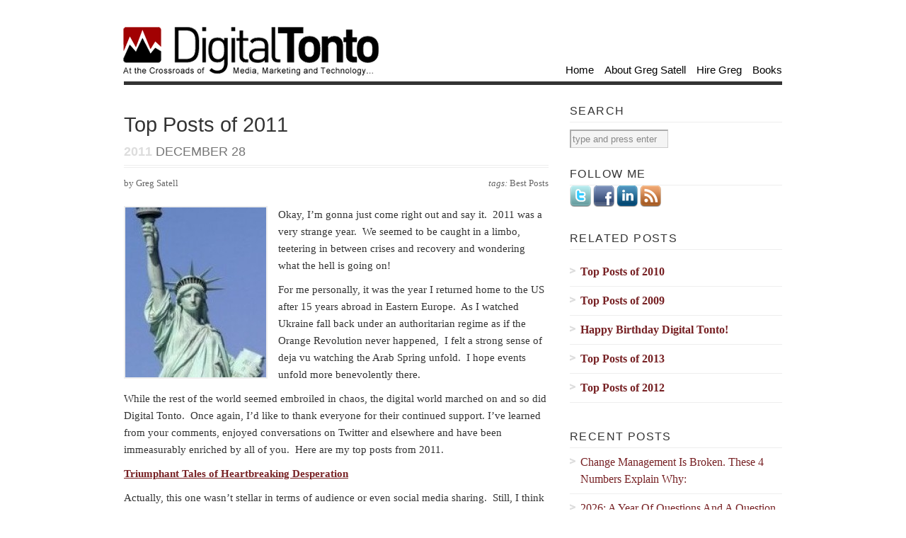

--- FILE ---
content_type: text/html; charset=UTF-8
request_url: https://digitaltonto.com/2011/top-posts-of-2011/
body_size: 15827
content:
<!DOCTYPE html PUBLIC "-//W3C//DTD XHTML 1.1//EN"
 "http://www.w3.org/TR/xhtml11/DTD/xhtml11.dtd"><html xml:lang="en" xmlns="http://www.w3.org/1999/xhtml"><head><title>Top Posts of 2011 | Digital Tonto | Digital Tonto</title><link rel="stylesheet" id="siteground-optimizer-combined-css-c5ed10fdd60d41138ed91c742c19e19a" href="https://digitaltonto.com/wp-content/uploads/siteground-optimizer-assets/siteground-optimizer-combined-css-c5ed10fdd60d41138ed91c742c19e19a.css" media="all" /> <!-- Basic Meta Data --><meta name="copyright" content="Design is copyright 2008 - 2026 The Theme Foundry" /><meta http-equiv="imagetoolbar" content="no" /><meta http-equiv="Content-Type" content="text/html; charset=UTF-8" /> <!-- Favicon --><link rel="shortcut icon" href="https://digitaltonto.com/wp-content/themes/vigilance/images/dticon.ico" /> <!--Stylesheets--> <!--[if lt IE 8]><link rel="stylesheet" type="text/css" media="screen" href="https://digitaltonto.com/wp-content/themes/vigilance/stylesheets/ie.css" /><![endif]--> <!--[if lte IE 6]><link rel="stylesheet" type="text/css" media="screen" href="https://digitaltonto.com/wp-content/themes/vigilance/stylesheets/ie6.css" /><![endif]--> <!--WordPress--><link rel="alternate" type="application/rss+xml" title="Digital Tonto RSS Feed" href="https://digitaltonto.com/feed/" /><link rel="pingback" href="https://digitaltonto.com/xmlrpc.php" /> <!--WP Hook--> <!-- All in One SEO 4.9.3 - aioseo.com --><meta name="description" content="Okay, I’m gonna just come right out and say it. 2011 was a very strange year. We seemed to be caught in a limbo, teetering in between crises and recovery and wondering what the hell is going on! For me personally, it was the year I returned home to the US after 15 years abroad" /><meta name="robots" content="max-image-preview:large" /><meta name="author" content="Greg Satell"/><meta name="keywords" content="best posts,all posts" /><link rel="canonical" href="https://digitaltonto.com/2011/top-posts-of-2011/" /><meta name="generator" content="All in One SEO (AIOSEO) 4.9.3" /><meta property="og:locale" content="en_US" /><meta property="og:site_name" content="Digital Tonto |" /><meta property="og:type" content="article" /><meta property="og:title" content="Top Posts of 2011 | Digital Tonto" /><meta property="og:description" content="Okay, I’m gonna just come right out and say it. 2011 was a very strange year. We seemed to be caught in a limbo, teetering in between crises and recovery and wondering what the hell is going on! For me personally, it was the year I returned home to the US after 15 years abroad" /><meta property="og:url" content="https://digitaltonto.com/2011/top-posts-of-2011/" /><meta property="article:published_time" content="2011-12-28T15:14:25+00:00" /><meta property="article:modified_time" content="2012-12-20T13:09:49+00:00" /><meta name="twitter:card" content="summary" /><meta name="twitter:title" content="Top Posts of 2011 | Digital Tonto" /><meta name="twitter:description" content="Okay, I’m gonna just come right out and say it. 2011 was a very strange year. We seemed to be caught in a limbo, teetering in between crises and recovery and wondering what the hell is going on! For me personally, it was the year I returned home to the US after 15 years abroad" /> <script type="application/ld+json" class="aioseo-schema"> {"@context":"https:\/\/schema.org","@graph":[{"@type":"Article","@id":"https:\/\/digitaltonto.com\/2011\/top-posts-of-2011\/#article","name":"Top Posts of 2011 | Digital Tonto","headline":"Top Posts of 2011","author":{"@id":"https:\/\/digitaltonto.com\/author\/greg-satell\/#author"},"publisher":{"@id":"https:\/\/digitaltonto.com\/#organization"},"image":{"@type":"ImageObject","url":"https:\/\/digitaltonto.com\/wp-content\/uploads\/2011\/12\/statueliberty7-e1325020671587.jpg","width":199,"height":240},"datePublished":"2011-12-28T10:14:25-05:00","dateModified":"2012-12-20T08:09:49-05:00","inLanguage":"en-US","mainEntityOfPage":{"@id":"https:\/\/digitaltonto.com\/2011\/top-posts-of-2011\/#webpage"},"isPartOf":{"@id":"https:\/\/digitaltonto.com\/2011\/top-posts-of-2011\/#webpage"},"articleSection":"All Posts, Best Posts"},{"@type":"BreadcrumbList","@id":"https:\/\/digitaltonto.com\/2011\/top-posts-of-2011\/#breadcrumblist","itemListElement":[{"@type":"ListItem","@id":"https:\/\/digitaltonto.com#listItem","position":1,"name":"Home","item":"https:\/\/digitaltonto.com","nextItem":{"@type":"ListItem","@id":"https:\/\/digitaltonto.com\/category\/general\/#listItem","name":"All Posts"}},{"@type":"ListItem","@id":"https:\/\/digitaltonto.com\/category\/general\/#listItem","position":2,"name":"All Posts","item":"https:\/\/digitaltonto.com\/category\/general\/","nextItem":{"@type":"ListItem","@id":"https:\/\/digitaltonto.com\/2011\/top-posts-of-2011\/#listItem","name":"Top Posts of 2011"},"previousItem":{"@type":"ListItem","@id":"https:\/\/digitaltonto.com#listItem","name":"Home"}},{"@type":"ListItem","@id":"https:\/\/digitaltonto.com\/2011\/top-posts-of-2011\/#listItem","position":3,"name":"Top Posts of 2011","previousItem":{"@type":"ListItem","@id":"https:\/\/digitaltonto.com\/category\/general\/#listItem","name":"All Posts"}}]},{"@type":"Organization","@id":"https:\/\/digitaltonto.com\/#organization","name":"Digital Tonto","url":"https:\/\/digitaltonto.com\/"},{"@type":"Person","@id":"https:\/\/digitaltonto.com\/author\/greg-satell\/#author","url":"https:\/\/digitaltonto.com\/author\/greg-satell\/","name":"Greg Satell","image":{"@type":"ImageObject","@id":"https:\/\/digitaltonto.com\/2011\/top-posts-of-2011\/#authorImage","url":"https:\/\/secure.gravatar.com\/avatar\/38d3441d23e8c0939216b151aaaff4e9cb0e5f630ef6a07fd40a8d1d7ff8ce8a?s=96&d=mm&r=g","width":96,"height":96,"caption":"Greg Satell"}},{"@type":"WebPage","@id":"https:\/\/digitaltonto.com\/2011\/top-posts-of-2011\/#webpage","url":"https:\/\/digitaltonto.com\/2011\/top-posts-of-2011\/","name":"Top Posts of 2011 | Digital Tonto","description":"Okay, I\u2019m gonna just come right out and say it. 2011 was a very strange year. We seemed to be caught in a limbo, teetering in between crises and recovery and wondering what the hell is going on! For me personally, it was the year I returned home to the US after 15 years abroad","inLanguage":"en-US","isPartOf":{"@id":"https:\/\/digitaltonto.com\/#website"},"breadcrumb":{"@id":"https:\/\/digitaltonto.com\/2011\/top-posts-of-2011\/#breadcrumblist"},"author":{"@id":"https:\/\/digitaltonto.com\/author\/greg-satell\/#author"},"creator":{"@id":"https:\/\/digitaltonto.com\/author\/greg-satell\/#author"},"image":{"@type":"ImageObject","url":"https:\/\/digitaltonto.com\/wp-content\/uploads\/2011\/12\/statueliberty7-e1325020671587.jpg","@id":"https:\/\/digitaltonto.com\/2011\/top-posts-of-2011\/#mainImage","width":199,"height":240},"primaryImageOfPage":{"@id":"https:\/\/digitaltonto.com\/2011\/top-posts-of-2011\/#mainImage"},"datePublished":"2011-12-28T10:14:25-05:00","dateModified":"2012-12-20T08:09:49-05:00"},{"@type":"WebSite","@id":"https:\/\/digitaltonto.com\/#website","url":"https:\/\/digitaltonto.com\/","name":"Digital Tonto","inLanguage":"en-US","publisher":{"@id":"https:\/\/digitaltonto.com\/#organization"}}]} </script> <!-- All in One SEO --><link rel='dns-prefetch' href='//www.googletagmanager.com' /><link rel='dns-prefetch' href='//stats.wp.com' /><link rel="alternate" type="application/rss+xml" title="Digital Tonto &raquo; Top Posts of 2011 Comments Feed" href="https://digitaltonto.com/2011/top-posts-of-2011/feed/" /><link rel="alternate" title="oEmbed (JSON)" type="application/json+oembed" href="https://digitaltonto.com/wp-json/oembed/1.0/embed?url=https%3A%2F%2Fdigitaltonto.com%2F2011%2Ftop-posts-of-2011%2F" /><link rel="alternate" title="oEmbed (XML)" type="text/xml+oembed" href="https://digitaltonto.com/wp-json/oembed/1.0/embed?url=https%3A%2F%2Fdigitaltonto.com%2F2011%2Ftop-posts-of-2011%2F&#038;format=xml" /> <style id='wp-img-auto-sizes-contain-inline-css' type='text/css'> img:is([sizes=auto i],[sizes^="auto," i]){contain-intrinsic-size:3000px 1500px}
/*# sourceURL=wp-img-auto-sizes-contain-inline-css */ </style> <style id='wp-emoji-styles-inline-css' type='text/css'> img.wp-smiley, img.emoji {
 display: inline !important;
 border: none !important;
 box-shadow: none !important;
 height: 1em !important;
 width: 1em !important;
 margin: 0 0.07em !important;
 vertical-align: -0.1em !important;
 background: none !important;
 padding: 0 !important;
 }
/*# sourceURL=wp-emoji-styles-inline-css */ </style> <style id='wp-block-library-inline-css' type='text/css'> :root{--wp-block-synced-color:#7a00df;--wp-block-synced-color--rgb:122,0,223;--wp-bound-block-color:var(--wp-block-synced-color);--wp-editor-canvas-background:#ddd;--wp-admin-theme-color:#007cba;--wp-admin-theme-color--rgb:0,124,186;--wp-admin-theme-color-darker-10:#006ba1;--wp-admin-theme-color-darker-10--rgb:0,107,160.5;--wp-admin-theme-color-darker-20:#005a87;--wp-admin-theme-color-darker-20--rgb:0,90,135;--wp-admin-border-width-focus:2px}@media (min-resolution:192dpi){:root{--wp-admin-border-width-focus:1.5px}}.wp-element-button{cursor:pointer}:root .has-very-light-gray-background-color{background-color:#eee}:root .has-very-dark-gray-background-color{background-color:#313131}:root .has-very-light-gray-color{color:#eee}:root .has-very-dark-gray-color{color:#313131}:root .has-vivid-green-cyan-to-vivid-cyan-blue-gradient-background{background:linear-gradient(135deg,#00d084,#0693e3)}:root .has-purple-crush-gradient-background{background:linear-gradient(135deg,#34e2e4,#4721fb 50%,#ab1dfe)}:root .has-hazy-dawn-gradient-background{background:linear-gradient(135deg,#faaca8,#dad0ec)}:root .has-subdued-olive-gradient-background{background:linear-gradient(135deg,#fafae1,#67a671)}:root .has-atomic-cream-gradient-background{background:linear-gradient(135deg,#fdd79a,#004a59)}:root .has-nightshade-gradient-background{background:linear-gradient(135deg,#330968,#31cdcf)}:root .has-midnight-gradient-background{background:linear-gradient(135deg,#020381,#2874fc)}:root{--wp--preset--font-size--normal:16px;--wp--preset--font-size--huge:42px}.has-regular-font-size{font-size:1em}.has-larger-font-size{font-size:2.625em}.has-normal-font-size{font-size:var(--wp--preset--font-size--normal)}.has-huge-font-size{font-size:var(--wp--preset--font-size--huge)}.has-text-align-center{text-align:center}.has-text-align-left{text-align:left}.has-text-align-right{text-align:right}.has-fit-text{white-space:nowrap!important}#end-resizable-editor-section{display:none}.aligncenter{clear:both}.items-justified-left{justify-content:flex-start}.items-justified-center{justify-content:center}.items-justified-right{justify-content:flex-end}.items-justified-space-between{justify-content:space-between}.screen-reader-text{border:0;clip-path:inset(50%);height:1px;margin:-1px;overflow:hidden;padding:0;position:absolute;width:1px;word-wrap:normal!important}.screen-reader-text:focus{background-color:#ddd;clip-path:none;color:#444;display:block;font-size:1em;height:auto;left:5px;line-height:normal;padding:15px 23px 14px;text-decoration:none;top:5px;width:auto;z-index:100000}html :where(.has-border-color){border-style:solid}html :where([style*=border-top-color]){border-top-style:solid}html :where([style*=border-right-color]){border-right-style:solid}html :where([style*=border-bottom-color]){border-bottom-style:solid}html :where([style*=border-left-color]){border-left-style:solid}html :where([style*=border-width]){border-style:solid}html :where([style*=border-top-width]){border-top-style:solid}html :where([style*=border-right-width]){border-right-style:solid}html :where([style*=border-bottom-width]){border-bottom-style:solid}html :where([style*=border-left-width]){border-left-style:solid}html :where(img[class*=wp-image-]){height:auto;max-width:100%}:where(figure){margin:0 0 1em}html :where(.is-position-sticky){--wp-admin--admin-bar--position-offset:var(--wp-admin--admin-bar--height,0px)}@media screen and (max-width:600px){html :where(.is-position-sticky){--wp-admin--admin-bar--position-offset:0px}}
/*# sourceURL=wp-block-library-inline-css */ </style><style id='wp-block-group-inline-css' type='text/css'> .wp-block-group{box-sizing:border-box}:where(.wp-block-group.wp-block-group-is-layout-constrained){position:relative}
/*# sourceURL=https://digitaltonto.com/wp-includes/blocks/group/style.min.css */ </style> <style id='global-styles-inline-css' type='text/css'> :root{--wp--preset--aspect-ratio--square: 1;--wp--preset--aspect-ratio--4-3: 4/3;--wp--preset--aspect-ratio--3-4: 3/4;--wp--preset--aspect-ratio--3-2: 3/2;--wp--preset--aspect-ratio--2-3: 2/3;--wp--preset--aspect-ratio--16-9: 16/9;--wp--preset--aspect-ratio--9-16: 9/16;--wp--preset--color--black: #000000;--wp--preset--color--cyan-bluish-gray: #abb8c3;--wp--preset--color--white: #ffffff;--wp--preset--color--pale-pink: #f78da7;--wp--preset--color--vivid-red: #cf2e2e;--wp--preset--color--luminous-vivid-orange: #ff6900;--wp--preset--color--luminous-vivid-amber: #fcb900;--wp--preset--color--light-green-cyan: #7bdcb5;--wp--preset--color--vivid-green-cyan: #00d084;--wp--preset--color--pale-cyan-blue: #8ed1fc;--wp--preset--color--vivid-cyan-blue: #0693e3;--wp--preset--color--vivid-purple: #9b51e0;--wp--preset--gradient--vivid-cyan-blue-to-vivid-purple: linear-gradient(135deg,rgb(6,147,227) 0%,rgb(155,81,224) 100%);--wp--preset--gradient--light-green-cyan-to-vivid-green-cyan: linear-gradient(135deg,rgb(122,220,180) 0%,rgb(0,208,130) 100%);--wp--preset--gradient--luminous-vivid-amber-to-luminous-vivid-orange: linear-gradient(135deg,rgb(252,185,0) 0%,rgb(255,105,0) 100%);--wp--preset--gradient--luminous-vivid-orange-to-vivid-red: linear-gradient(135deg,rgb(255,105,0) 0%,rgb(207,46,46) 100%);--wp--preset--gradient--very-light-gray-to-cyan-bluish-gray: linear-gradient(135deg,rgb(238,238,238) 0%,rgb(169,184,195) 100%);--wp--preset--gradient--cool-to-warm-spectrum: linear-gradient(135deg,rgb(74,234,220) 0%,rgb(151,120,209) 20%,rgb(207,42,186) 40%,rgb(238,44,130) 60%,rgb(251,105,98) 80%,rgb(254,248,76) 100%);--wp--preset--gradient--blush-light-purple: linear-gradient(135deg,rgb(255,206,236) 0%,rgb(152,150,240) 100%);--wp--preset--gradient--blush-bordeaux: linear-gradient(135deg,rgb(254,205,165) 0%,rgb(254,45,45) 50%,rgb(107,0,62) 100%);--wp--preset--gradient--luminous-dusk: linear-gradient(135deg,rgb(255,203,112) 0%,rgb(199,81,192) 50%,rgb(65,88,208) 100%);--wp--preset--gradient--pale-ocean: linear-gradient(135deg,rgb(255,245,203) 0%,rgb(182,227,212) 50%,rgb(51,167,181) 100%);--wp--preset--gradient--electric-grass: linear-gradient(135deg,rgb(202,248,128) 0%,rgb(113,206,126) 100%);--wp--preset--gradient--midnight: linear-gradient(135deg,rgb(2,3,129) 0%,rgb(40,116,252) 100%);--wp--preset--font-size--small: 13px;--wp--preset--font-size--medium: 20px;--wp--preset--font-size--large: 36px;--wp--preset--font-size--x-large: 42px;--wp--preset--spacing--20: 0.44rem;--wp--preset--spacing--30: 0.67rem;--wp--preset--spacing--40: 1rem;--wp--preset--spacing--50: 1.5rem;--wp--preset--spacing--60: 2.25rem;--wp--preset--spacing--70: 3.38rem;--wp--preset--spacing--80: 5.06rem;--wp--preset--shadow--natural: 6px 6px 9px rgba(0, 0, 0, 0.2);--wp--preset--shadow--deep: 12px 12px 50px rgba(0, 0, 0, 0.4);--wp--preset--shadow--sharp: 6px 6px 0px rgba(0, 0, 0, 0.2);--wp--preset--shadow--outlined: 6px 6px 0px -3px rgb(255, 255, 255), 6px 6px rgb(0, 0, 0);--wp--preset--shadow--crisp: 6px 6px 0px rgb(0, 0, 0);}:where(.is-layout-flex){gap: 0.5em;}:where(.is-layout-grid){gap: 0.5em;}body .is-layout-flex{display: flex;}.is-layout-flex{flex-wrap: wrap;align-items: center;}.is-layout-flex > :is(*, div){margin: 0;}body .is-layout-grid{display: grid;}.is-layout-grid > :is(*, div){margin: 0;}:where(.wp-block-columns.is-layout-flex){gap: 2em;}:where(.wp-block-columns.is-layout-grid){gap: 2em;}:where(.wp-block-post-template.is-layout-flex){gap: 1.25em;}:where(.wp-block-post-template.is-layout-grid){gap: 1.25em;}.has-black-color{color: var(--wp--preset--color--black) !important;}.has-cyan-bluish-gray-color{color: var(--wp--preset--color--cyan-bluish-gray) !important;}.has-white-color{color: var(--wp--preset--color--white) !important;}.has-pale-pink-color{color: var(--wp--preset--color--pale-pink) !important;}.has-vivid-red-color{color: var(--wp--preset--color--vivid-red) !important;}.has-luminous-vivid-orange-color{color: var(--wp--preset--color--luminous-vivid-orange) !important;}.has-luminous-vivid-amber-color{color: var(--wp--preset--color--luminous-vivid-amber) !important;}.has-light-green-cyan-color{color: var(--wp--preset--color--light-green-cyan) !important;}.has-vivid-green-cyan-color{color: var(--wp--preset--color--vivid-green-cyan) !important;}.has-pale-cyan-blue-color{color: var(--wp--preset--color--pale-cyan-blue) !important;}.has-vivid-cyan-blue-color{color: var(--wp--preset--color--vivid-cyan-blue) !important;}.has-vivid-purple-color{color: var(--wp--preset--color--vivid-purple) !important;}.has-black-background-color{background-color: var(--wp--preset--color--black) !important;}.has-cyan-bluish-gray-background-color{background-color: var(--wp--preset--color--cyan-bluish-gray) !important;}.has-white-background-color{background-color: var(--wp--preset--color--white) !important;}.has-pale-pink-background-color{background-color: var(--wp--preset--color--pale-pink) !important;}.has-vivid-red-background-color{background-color: var(--wp--preset--color--vivid-red) !important;}.has-luminous-vivid-orange-background-color{background-color: var(--wp--preset--color--luminous-vivid-orange) !important;}.has-luminous-vivid-amber-background-color{background-color: var(--wp--preset--color--luminous-vivid-amber) !important;}.has-light-green-cyan-background-color{background-color: var(--wp--preset--color--light-green-cyan) !important;}.has-vivid-green-cyan-background-color{background-color: var(--wp--preset--color--vivid-green-cyan) !important;}.has-pale-cyan-blue-background-color{background-color: var(--wp--preset--color--pale-cyan-blue) !important;}.has-vivid-cyan-blue-background-color{background-color: var(--wp--preset--color--vivid-cyan-blue) !important;}.has-vivid-purple-background-color{background-color: var(--wp--preset--color--vivid-purple) !important;}.has-black-border-color{border-color: var(--wp--preset--color--black) !important;}.has-cyan-bluish-gray-border-color{border-color: var(--wp--preset--color--cyan-bluish-gray) !important;}.has-white-border-color{border-color: var(--wp--preset--color--white) !important;}.has-pale-pink-border-color{border-color: var(--wp--preset--color--pale-pink) !important;}.has-vivid-red-border-color{border-color: var(--wp--preset--color--vivid-red) !important;}.has-luminous-vivid-orange-border-color{border-color: var(--wp--preset--color--luminous-vivid-orange) !important;}.has-luminous-vivid-amber-border-color{border-color: var(--wp--preset--color--luminous-vivid-amber) !important;}.has-light-green-cyan-border-color{border-color: var(--wp--preset--color--light-green-cyan) !important;}.has-vivid-green-cyan-border-color{border-color: var(--wp--preset--color--vivid-green-cyan) !important;}.has-pale-cyan-blue-border-color{border-color: var(--wp--preset--color--pale-cyan-blue) !important;}.has-vivid-cyan-blue-border-color{border-color: var(--wp--preset--color--vivid-cyan-blue) !important;}.has-vivid-purple-border-color{border-color: var(--wp--preset--color--vivid-purple) !important;}.has-vivid-cyan-blue-to-vivid-purple-gradient-background{background: var(--wp--preset--gradient--vivid-cyan-blue-to-vivid-purple) !important;}.has-light-green-cyan-to-vivid-green-cyan-gradient-background{background: var(--wp--preset--gradient--light-green-cyan-to-vivid-green-cyan) !important;}.has-luminous-vivid-amber-to-luminous-vivid-orange-gradient-background{background: var(--wp--preset--gradient--luminous-vivid-amber-to-luminous-vivid-orange) !important;}.has-luminous-vivid-orange-to-vivid-red-gradient-background{background: var(--wp--preset--gradient--luminous-vivid-orange-to-vivid-red) !important;}.has-very-light-gray-to-cyan-bluish-gray-gradient-background{background: var(--wp--preset--gradient--very-light-gray-to-cyan-bluish-gray) !important;}.has-cool-to-warm-spectrum-gradient-background{background: var(--wp--preset--gradient--cool-to-warm-spectrum) !important;}.has-blush-light-purple-gradient-background{background: var(--wp--preset--gradient--blush-light-purple) !important;}.has-blush-bordeaux-gradient-background{background: var(--wp--preset--gradient--blush-bordeaux) !important;}.has-luminous-dusk-gradient-background{background: var(--wp--preset--gradient--luminous-dusk) !important;}.has-pale-ocean-gradient-background{background: var(--wp--preset--gradient--pale-ocean) !important;}.has-electric-grass-gradient-background{background: var(--wp--preset--gradient--electric-grass) !important;}.has-midnight-gradient-background{background: var(--wp--preset--gradient--midnight) !important;}.has-small-font-size{font-size: var(--wp--preset--font-size--small) !important;}.has-medium-font-size{font-size: var(--wp--preset--font-size--medium) !important;}.has-large-font-size{font-size: var(--wp--preset--font-size--large) !important;}.has-x-large-font-size{font-size: var(--wp--preset--font-size--x-large) !important;}
/*# sourceURL=global-styles-inline-css */ </style> <style id='classic-theme-styles-inline-css' type='text/css'> /*! This file is auto-generated */
.wp-block-button__link{color:#fff;background-color:#32373c;border-radius:9999px;box-shadow:none;text-decoration:none;padding:calc(.667em + 2px) calc(1.333em + 2px);font-size:1.125em}.wp-block-file__button{background:#32373c;color:#fff;text-decoration:none}
/*# sourceURL=/wp-includes/css/classic-themes.min.css */ </style><link rel="https://api.w.org/" href="https://digitaltonto.com/wp-json/" /><link rel="alternate" title="JSON" type="application/json" href="https://digitaltonto.com/wp-json/wp/v2/posts/6100" /><link rel="EditURI" type="application/rsd+xml" title="RSD" href="https://digitaltonto.com/xmlrpc.php?rsd" /><meta name="generator" content="WordPress 6.9" /><link rel='shortlink' href='https://wp.me/pDw3s-1Ao' /><meta name="generator" content="Site Kit by Google 1.168.0" /> <style media="screen"> .simplesocialbuttons.simplesocialbuttons_inline .ssb-fb-like, .simplesocialbuttons.simplesocialbuttons_inline amp-facebook-like {
 margin: ;
 }
 /*inline margin*/ 
 .simplesocialbuttons.simplesocialbuttons_inline.simplesocial-simple-icons button{
 margin: ;
 }
 /*margin-digbar*/ </style> <!-- Open Graph Meta Tags generated by Simple Social Buttons 6.2.0 --><meta property="og:title" content="Top Posts of 2011 - Digital Tonto" /><meta property="og:type" content="article" /><meta property="og:description" content="Okay, I&rsquo;m gonna just come right out and say it. &nbsp;2011 was a very strange year. &nbsp;We seemed to be caught in a limbo, teetering in between crises and recovery and wondering what the hell is going on! For me personally, it was the year I returned home to the US after 15 years abroad in Eastern Europe. &nbsp;As I&hellip;" /><meta property="og:url" content="https://digitaltonto.com/2011/top-posts-of-2011/" /><meta property="og:site_name" content="Digital Tonto" /><meta property="og:image" content="https://digitaltonto.com/wp-content/uploads/2011/12/statueliberty7-e1325020671587.jpg" /><meta name="twitter:card" content="summary_large_image" /><meta name="twitter:description" content="Okay, I&rsquo;m gonna just come right out and say it. &nbsp;2011 was a very strange year. &nbsp;We seemed to be caught in a limbo, teetering in between crises and recovery and wondering what the hell is going on! For me personally, it was the year I returned home to the US after 15 years abroad in Eastern Europe. &nbsp;As I&hellip;" /><meta name="twitter:title" content="Top Posts of 2011 - Digital Tonto" /><meta property="twitter:image" content="https://digitaltonto.com/wp-content/uploads/2011/12/statueliberty7-e1325020671587.jpg" /> <style>img#wpstats{display:none}</style> <!-- Analytics by WP Statistics - https://wp-statistics.com --><link rel="icon" href="https://digitaltonto.com/wp-content/uploads/2016/11/cropped-DT-Icon-Large-120x120.png" sizes="32x32" /><link rel="icon" href="https://digitaltonto.com/wp-content/uploads/2016/11/cropped-DT-Icon-Large-300x300.png" sizes="192x192" /><link rel="apple-touch-icon" href="https://digitaltonto.com/wp-content/uploads/2016/11/cropped-DT-Icon-Large-300x300.png" /><meta name="msapplication-TileImage" content="https://digitaltonto.com/wp-content/uploads/2016/11/cropped-DT-Icon-Large-300x300.png" /></head><body class="wp-singular post-template-default single single-post postid-6100 single-format-standard wp-theme-vigilance"> <!-- ClickTale Top part --> <!-- ClickTale end of Top part --><div id="fb-root"></div><div class="skip-content"><a href="#content">Skip to content</a></div><div id="wrapper"><div id="header" class="clear"><div id="title"><a href="https://digitaltonto.com"><img class="logo" style="width:380px;height:86px;"src="https://www.digitaltonto.com/wp-content/uploads/2010/12/DT_logo_03-transparent-new.png" alt="Digital Tonto"></a></div><div id="description"><h2></h2></div><!--end description--><div id="nav"><ul><li class="page_item "><a href="https://digitaltonto.com">Home</a></li><li class="page_item page-item-2"><a href="https://digitaltonto.com/about/">About Greg Satell</a></li><li class="page_item page-item-11192 page_item_has_children"><a href="https://digitaltonto.com/speaking-and-consulting/">Hire Greg</a></li><li class="page_item page-item-26260 page_item_has_children"><a href="https://digitaltonto.com/books/">Books</a></li></ul></div><!--end nav--></div><!--end header--><div id="content" class="pad"><div id="post-6100" class="post-6100 post type-post status-publish format-standard has-post-thumbnail hentry category-general tag-best-posts"><div class="post-header"><h1>Top Posts of 2011</h1><div id="single-date" class="date"><span>2011</span> December 28</div></div><!--end post header--><div class="meta clear"><div class="tags">tags: <a href="https://digitaltonto.com/tag/best-posts/" rel="tag">Best Posts</a></div><div class="author">by Greg Satell</div></div><!--end meta--><div class="entry clear"> <img width="199" height="240" src="https://digitaltonto.com/wp-content/uploads/2011/12/statueliberty7-e1325020671587.jpg" class="alignleft wp-post-image" alt="" decoding="async" /><p>Okay, I’m gonna just come right out and say it.  2011 was a very strange year.  We seemed to be caught in a limbo, teetering in between crises and recovery and wondering what the hell is going on!</p><p>For me personally, it was the year I returned home to the US after 15 years abroad in Eastern Europe.  As I watched Ukraine fall back under an authoritarian regime as if the Orange Revolution never happened,  I felt a strong sense of deja vu watching the Arab Spring unfold.  I hope events unfold more benevolently there.</p><p>While the rest of the world seemed embroiled in chaos, the digital world marched on and so did Digital Tonto.  Once again, I’d like to thank everyone for their continued support. I’ve learned from your comments, enjoyed conversations on Twitter and elsewhere and have been immeasurably enriched by all of you.  Here are my top posts from 2011.</p><p><span id="more-6100"></span></p><p><a href="https://digitaltonto.com/?s=tales+of+desperation" target="_blank"><strong>Triumphant Tales of Heartbreaking Desperation</strong></a></p><p>Actually, this one wasn’t stellar in terms of audience or even social media sharing.  Still, I think it’s one of the best things I’ve ever written and the emotional response I got from people who read it was enormous.</p><p>So I’m putting it on top and urge you to check it out if you missed it the first time around.</p><p><a href="https://digitaltonto.com/2011/5-principles-of-innovation/" target="_blank"><strong>5 Principles of Innovation</strong></a></p><p>I just posted this one a few weeks back, but it really seemed to hit a nerve.  As soon as I posted it, thousands of people read it and hundreds shared it.  I’m not sure why it performed so well, but it is a good summary of concepts that I’ve been writing about all year.</p><p><a href="https://digitaltonto.com/2011/why-almost-everything-you-hear-about-digital-media-is-wrong/ " target="_blank"><strong>Why Almost Everything You Hear About Digital Media Is Wrong</strong></a></p><p>While many thought that digital media’s gains would be traditional media’s loss, the opposite has happened.  TV viewership and market share are high by historical standards and many print companies are thriving as well.</p><p>This post explains how digital doesn’t compete with traditional like we’ve been led to believe.  While old media still excels at old tasks, new media is opening up opportunities elsewhere.</p><p><a href="https://digitaltonto.com/2011/6-popular-ideas-that-fail/" target="_blank"><strong>6 Popular Ideas That Fail</strong></a></p><p>Some ideas are so attractive, so seemingly logical that many are happy to jump on the bandwagon.  Unfortunately, just because they are popular doesn’t mean that they really work.  This post gives six examples, with links to research debunking them.</p><p><a href="https://digitaltonto.com/2011/our-emergent-digital-future/" target="_blank"><strong>Our Emergent Digital Future</strong></a></p><p>I was particularly proud of this one and continue to use its reasoning as a framework for thinking about how the digital world is moving forward.  I outline four digital forces and explain how the interactions between them will drive technology for the rest of the decade.</p><p>It was an ambitious post and I was, truth be told, surprised that it was so popular, but gratified that it was.  After reading it again, I still think it holds up.  Take a look and see if you agree.</p><p><a href="https://digitaltonto.com/2011/the-digital-world-in-2020/" target="_blank"><strong>The Digital World in 2020</strong></a></p><p>This one was a follow up to the previous one.  Although the four digital forces will continue for years to come, by 2020, they will begin to fray.  What follows will be a complete reordering of the digital space that will be driven by quantum computing, nanotechnology and an organic approach to information architecture.</p><p>These new forces will shape the next half century of technology, just as microprocessors shaped the last half century.</p><p><a href="https://digitaltonto.com/2011/5-principles-of-creativity/" target="_blank"><strong>5 Principles of Creativity</strong></a></p><p>It’s clear that creativity is becoming far more important in the marketplace.  The good news is that decades of research have uncovered clear principles that drive it.  So if you’re interested in instilling a creative culture, read this post!</p><p><a href="https://digitaltonto.com/2011/what-is-strategy/" target="_blank"><strong>What Is Strategy?</strong></a></p><p>I’ve written a lot about strategy, but this post, along with <a href="https://digitaltonto.com/2011/the-truth-about-strategy/" target="_blank">The Truth About Strategy</a> which I wrote about the same time, probably do the best job of encapsulating my approach.  Both got an enormous response, check them out to find out why.</p><p><a href="https://digitaltonto.com/2011/how-social-network-analysis-solves-real-world-problems/" target="_blank"><strong>How Social Network Analysis Solves Real World Problems</strong></a></p><p>It’s easy to fall into the trap of thinking about social networks primarily in terms of social media.  This post shows how that misses the big picture.  Social networks are one of the most exciting areas of study today, yielding important insights about a variety of fields.</p><p><a href="https://digitaltonto.com/2011/what-is-intelligence/" target="_blank"><strong>What Is Intelligence?</strong></a></p><p>Anyone following the US Presidential debates should have no problem defining stupidity. Defining intelligence, however, is far more difficult and far more important.  As we seek to create intelligent machines, we are, ironically, learning a vast amount about human intelligence, which is both far more interesting and far more human than you would have thought.</p><p><a href="https://digitaltonto.com/2011/how-to-make-better-decisions/" target="_blank"><strong>How to Make Better Decisions</strong></a></p><p>Over the past decade or two, our understanding of how the mind works has been turned upside down.  Where before it was assumed that we are driven by rationality, an abundance of evidence from neurologists and behavioral economists shows that we are very much emotional creatures.</p><p>What’s more, it seems that, at least most of the time, we are much better for it and that we can improve our ability to make decisions.  The key is to know when to stop and think and when to go with your gut.</p><p><a href="https://digitaltonto.com/2011/social-media-and-revolution/" target="_blank"><strong>Social Media and Revolution</strong></a></p><p>Well, Malcolm Gladwell found the need to mouth off about social media’s role in revolution so I once again found the need to debunk him.  Unlike Mr. Gladwell, I’ve experienced a revolution first-hand and show how social media plays an important role.</p><p><a href="https://digitaltonto.com/2011/why-you-should-fire-nasty-people/" target="_blank"><strong>Why You Should Fire Nasty People</strong></a></p><p>Read the words, “nasty people” and I’m sure some faces come to mind.  We’ve all encounter them and they are a real pain.  What’s more, there is a plethora of evidence that suggests that they are far more trouble than they are worth.  Read on an find out why.</p><p>So there they are.  Thanks again to all of you who contributed over the past year and looking forward to seeing you again in 2012.</p><p>Have a happy and safe New Year!</p><p>&#8211; Greg</p><div class="simplesocialbuttons simplesocial-simple-icons simplesocialbuttons_inline simplesocialbuttons-align-left post-6100 post  simplesocialbuttons-inline-no-animation"> <button class="ssb_fbshare-icon"  rel="nofollow"  target="_blank"  aria-label="Facebook Share" data-href="https://www.facebook.com/sharer/sharer.php?u=https://digitaltonto.com/2011/top-posts-of-2011/" onClick="javascript:window.open(this.dataset.href, '', 'menubar=no,toolbar=no,resizable=yes,scrollbars=yes,height=600,width=600');return false;"> <span class="icon"><svg xmlns="http://www.w3.org/2000/svg" viewBox="0 0 16 16" class="_1pbq" color="#ffffff"><path fill="#ffffff" fill-rule="evenodd" class="icon" d="M8 14H3.667C2.733 13.9 2 13.167 2 12.233V3.667A1.65 1.65 0 0 1 3.667 2h8.666A1.65 1.65 0 0 1 14 3.667v8.566c0 .934-.733 1.667-1.667 1.767H10v-3.967h1.3l.7-2.066h-2V6.933c0-.466.167-.9.867-.9H12v-1.8c.033 0-.933-.266-1.533-.266-1.267 0-2.434.7-2.467 2.133v1.867H6v2.066h2V14z"></path></svg></span> <span class="simplesocialtxt">Share </span> </button> <button class="ssb_tweet-icon"  rel="nofollow"  target="_blank"  aria-label="Twitter Share" data-href="https://twitter.com/intent/tweet?text=Top+Posts+of+2011&url=https://digitaltonto.com/2011/top-posts-of-2011/&via=DigitalTonto" onClick="javascript:window.open(this.dataset.href, '', 'menubar=no,toolbar=no,resizable=yes,scrollbars=yes,height=600,width=600');return false;"> <span class="icon"><svg viewBox="0 0 16 14" fill="none" xmlns="http://www.w3.org/2000/svg"><path d="M4.9 0H0L5.782 7.7098L0.315 14H2.17L6.6416 8.8557L10.5 14H15.4L9.3744 5.9654L14.56 0H12.705L8.5148 4.8202L4.9 0ZM11.2 12.6L2.8 1.4H4.2L12.6 12.6H11.2Z" fill="#fff"/></svg></span><i class="simplesocialtxt">Post </i></button> <button class="ssb_linkedin-icon"  rel="nofollow"  target="_blank"  aria-label="LinkedIn Share" data-href="https://www.linkedin.com/sharing/share-offsite/?url=https://digitaltonto.com/2011/top-posts-of-2011/" onClick="javascript:window.open(this.dataset.href, '', 'menubar=no,toolbar=no,resizable=yes,scrollbars=yes,height=600,width=600');return false;" > <span class="icon"> <svg version="1.1" id="Layer_1" xmlns="http://www.w3.org/2000/svg" xmlns:xlink="http://www.w3.org/1999/xlink" x="0px" y="0px" width="15px" height="14.1px" viewBox="-301.4 387.5 15 14.1" enable-background="new -301.4 387.5 15 14.1" xml:space="preserve"> <g id="XMLID_398_"> <path id="XMLID_399_" fill="#FFFFFF" d="M-296.2,401.6c0-3.2,0-6.3,0-9.5h0.1c1,0,2,0,2.9,0c0.1,0,0.1,0,0.1,0.1c0,0.4,0,0.8,0,1.2 c0.1-0.1,0.2-0.3,0.3-0.4c0.5-0.7,1.2-1,2.1-1.1c0.8-0.1,1.5,0,2.2,0.3c0.7,0.4,1.2,0.8,1.5,1.4c0.4,0.8,0.6,1.7,0.6,2.5 c0,1.8,0,3.6,0,5.4v0.1c-1.1,0-2.1,0-3.2,0c0-0.1,0-0.1,0-0.2c0-1.6,0-3.2,0-4.8c0-0.4,0-0.8-0.2-1.2c-0.2-0.7-0.8-1-1.6-1 c-0.8,0.1-1.3,0.5-1.6,1.2c-0.1,0.2-0.1,0.5-0.1,0.8c0,1.7,0,3.4,0,5.1c0,0.2,0,0.2-0.2,0.2c-1,0-1.9,0-2.9,0 C-296.1,401.6-296.2,401.6-296.2,401.6z"/> <path id="XMLID_400_" fill="#FFFFFF" d="M-298,401.6L-298,401.6c-1.1,0-2.1,0-3,0c-0.1,0-0.1,0-0.1-0.1c0-3.1,0-6.1,0-9.2 c0-0.1,0-0.1,0.1-0.1c1,0,2,0,2.9,0h0.1C-298,395.3-298,398.5-298,401.6z"/> <path id="XMLID_401_" fill="#FFFFFF" d="M-299.6,390.9c-0.7-0.1-1.2-0.3-1.6-0.8c-0.5-0.8-0.2-2.1,1-2.4c0.6-0.2,1.2-0.1,1.8,0.2 c0.5,0.4,0.7,0.9,0.6,1.5c-0.1,0.7-0.5,1.1-1.1,1.3C-299.1,390.8-299.4,390.8-299.6,390.9L-299.6,390.9z"/> </g> </svg> </span> <span class="simplesocialtxt">Share</span> </button> <button  onClick="javascript:window.location.href = this.dataset.href;return false;" class="ssb_email-icon simplesocial-email-share" aria-label="Share through Email"  rel="nofollow"  target="_blank"  data-href="mailto:?subject=Top Posts of 2011&body=https://digitaltonto.com/2011/top-posts-of-2011/"> <span class="icon"> <svg version="1.1" id="Layer_1" xmlns="http://www.w3.org/2000/svg" xmlns:xlink="http://www.w3.org/1999/xlink" x="0px" y="0px" width="16px" height="11.9px" viewBox="-1214.1 1563.9 16 11.9" enable-background="new -1214.1 1563.9 16 11.9" xml:space="preserve"> <path  d="M-1214.1,1565.2v1l8,4l8-4v-1c0-0.7-0.6-1.3-1.3-1.3h-13.4C-1213.5,1563.9-1214.1,1564.4-1214.1,1565.2z M-1214.1,1567.4v7.1c0,0.7,0.6,1.3,1.3,1.3h13.4c0.7,0,1.3-0.6,1.3-1.3v-7.1l-8,4L-1214.1,1567.4z"/> </svg> </span> <span class="simplesocialtxt">Email</span> </button></div><div class='yarpp yarpp-related yarpp-related-website yarpp-template-list'> <!-- YARPP List --><p> Related posts:<ul><ol><a href="https://digitaltonto.com/2010/top-posts-of-2010/" rel="bookmark" title="Top Posts of 2010">Top Posts of 2010</a></ol><ol><a href="https://digitaltonto.com/2009/top-posts-of-2009/" rel="bookmark" title="Top Posts of 2009">Top Posts of 2009</a></ol><ol><a href="https://digitaltonto.com/2010/happy-birthday-digital-tonto/" rel="bookmark" title="Happy Birthday Digital Tonto!">Happy Birthday Digital Tonto!</a></ol><ol><a href="https://digitaltonto.com/2013/top-posts-of-2013/" rel="bookmark" title="Top Posts of 2013">Top Posts of 2013</a></ol><ol><a href="https://digitaltonto.com/2012/top-posts-of-2012/" rel="bookmark" title="Top Posts of 2012">Top Posts of 2012</a></ol></ul></p></div></div><!--end entry--><div class="post-footer"><p>from &rarr; <a href="https://digitaltonto.com/category/general/" rel="category tag">All Posts</a></p></div><!--end post footer--></div><!--end post--> <!-- You can start editing here. --><div id="comments"> <!-- If comments are open, but there are no comments. --><div class="comment-number"> <span>No comments yet</span></div></div><!--end comments--><div id="respond"><div class="cancel-comment-reply"> <small><a rel="nofollow" id="cancel-comment-reply-link" href="/2011/top-posts-of-2011/#respond" style="display:none;">Click here to cancel reply.</a></small></div><h4 id="postcomment">Leave a Reply</h4><form action="https://digitaltonto.com/wp-comments-post.php" method="post" id="commentform"><p><label for="author" class="comment-field"><small>Name: (required):</small></label><input class="text-input" type="text" name="author" id="author" value="" size="22" tabindex="1" /></p><p><label for="email" class="comment-field"><small>Email:	 (required):</small></label><input class="text-input" type="text" name="email" id="email" value="" size="22" tabindex="2" /></p><p><label for="url" class="comment-field"><small>Website:</small></label><input class="text-input" type="text" name="url" id="url" value="" size="22" tabindex="3" /></p><p><label for="comment" class="comment-field"><small>Comment:</small></label><textarea name="comment" id="comment" cols="50" rows="10" tabindex="4"></textarea></p><p class="guidelines"><strong>Note:</strong> You can use basic XHTML in your comments. Your email address will <strong>never</strong> be published.</p><p class="comments-rss"><a href="https://digitaltonto.com/2011/top-posts-of-2011/feed/">Subscribe to this comment feed via RSS</a></p><div><p style="display: none;"><input type="hidden" id="akismet_comment_nonce" name="akismet_comment_nonce" value="22cd2d2809" /></p><p style="display: none !important;" class="akismet-fields-container" data-prefix="ak_"><label>&#916;<textarea name="ak_hp_textarea" cols="45" rows="8" maxlength="100"></textarea></label><input type="hidden" id="ak_js_1" name="ak_js" value="177"/></p></div><p> <input name="submit" type="submit" id="submit" tabindex="5" value="Submit Comment" /> <input type="hidden" name="comment_post_ID" value="6100" /></p><div> <input type='hidden' name='comment_post_ID' value='6100' id='comment_post_ID' /> <input type='hidden' name='comment_parent' id='comment_parent' value='0' /></div></form><!--end commentform--></div><!--end respond--></div><!--end content--><div id="sidebar"><ul><li id="search-2" class="widget widget_search"><h2 class="widgettitle">Search</h2><form method="get" id="search_form" action="https://digitaltonto.com/"><div> <input type="text" value="type and press enter" name="s" id="s" onfocus="if (this.value == 'type and press enter' ) {this.value = '';}" onblur="if (this.value == '' ) {this.value = 'type and press enter';}" /> <input type="hidden" value="Search" /></div></form></li><li id="text-5" class="widget widget_text"><h2 class="widgettitle">Follow Me</h2><div class="textwidget"><div align="left"><a target="_blank" href="http://twitter.com/@digitaltonto"><img src="https://digitaltonto.com/wp-content/uploads/2010/12/badge.png" border="0" height="30" width="30"></a> <a target="_blank" href="http://www.facebook.com/pages/Digital-Tonto/322091900387?ref=mf"><img src="https://digitaltonto.com/wp-content/uploads/2010/12/facebook-badge.png" width="30" height="30" border="0" /></a> <a target="_blank" href="http://www.linkedin.com/in/gregsatell"><img src="https://digitaltonto.com/wp-content/uploads/2010/12/linkedin.png" border="0" height="30" width="30"></a> <a target="_blank" href="http://feeds.feedburner.com/digitaltonto"><img src="https://digitaltonto.com/wp-content/uploads/2010/12/twitter.png" border="0" height="30" width="30"></a></div></div></li><li id="yarpp_widget-5" class="widget widget_yarpp_widget"><h2 class="widgettitle">Related Posts</h2><div class='yarpp yarpp-related yarpp-related-widget yarpp-template-list'><ul><li><a href="https://digitaltonto.com/2010/top-posts-of-2010/" rel="bookmark">Top Posts of 2010</a></li><li><a href="https://digitaltonto.com/2009/top-posts-of-2009/" rel="bookmark">Top Posts of 2009</a></li><li><a href="https://digitaltonto.com/2010/happy-birthday-digital-tonto/" rel="bookmark">Happy Birthday Digital Tonto!</a></li><li><a href="https://digitaltonto.com/2013/top-posts-of-2013/" rel="bookmark">Top Posts of 2013</a></li><li><a href="https://digitaltonto.com/2012/top-posts-of-2012/" rel="bookmark">Top Posts of 2012</a></li></ul></div></li><li id="recent-posts-3" class="widget widget_recent_entries"><h2 class="widgettitle">Recent Posts</h2><ul><li> <a href="https://digitaltonto.com/2026/change-management-is-broken-these-4-numbers-explain-why/">Change Management Is Broken. These 4 Numbers Explain Why:</a></li><li> <a href="https://digitaltonto.com/2026/2026-a-year-of-questions-and-a-question-of-institutions/">2026: A Year Of Questions And A Question of Institutions</a></li><li> <a href="https://digitaltonto.com/2025/top-posts-of-2025/">Top Posts of 2025</a></li><li> <a href="https://digitaltonto.com/2025/the-2025-digital-tonto-reading-list/">The 2025 Digital Tonto Reading List</a></li><li> <a href="https://digitaltonto.com/2025/good-stories-are-powerful-and-theyre-also-traps/">Good Stories Are Powerful — And They’re Also Traps</a></li></ul></li><li id="text-7" class="widget widget_text"><h2 class="widgettitle">Award Winning Books</h2><div class="textwidget"><div align="left"><p><a href="https://digitaltonto.com/books/cascades/" target="_blank" rel="noopener"><img decoding="async" src="https://digitaltonto.com/wp-content/uploads/2018/12/Cascades-Cover-McGraw-Hill-e1545947609417.jpg" width="120" height="195" /></a></p><p><a href="https://digitaltonto.com/get-the-book/" target="_blank" rel="noopener"><img decoding="async" src="https://digitaltonto.com/wp-content/uploads/2018/02/Mapping-Innovation-Cover-Final.jpg" width="120" height="195" /></a></p></div></div></li><li id="text-6" class="widget widget_text"><h2 class="widgettitle">Featured On</h2><div class="textwidget"><div align="left"><p><a target="_blank" href="https://hbr.org/search?term=greg%20satell"><img src="https://digitaltonto.com/wp-content/uploads/2015/12/HBR-logo-v3-300x200.png" width="135" height="90" </a></p><p><a target="_blank" href=http://www.inc.com/author/greg-satell><img src="https://digitaltonto.com/wp-content/uploads/2017/01/inc-magazine-.png" width="130" height="65" </a></p></div></li><li id="block-2" class="widget widget_block"><div class="wp-block-group"><div class="wp-block-group__inner-container is-layout-constrained wp-block-group-is-layout-constrained"></div></div></li></ul></div><!--end sidebar--><div id="footer"><p class="right">Copyright 2026 Greg Satell</p><p><a href="http://thethemefoundry.com/vigilance/">Vigilance Theme</a> by <a href="http://thethemefoundry.com">The Theme Foundry</a></p></div><!--end footer--></div><!--end wrapper--> <script type="speculationrules"> {"prefetch":[{"source":"document","where":{"and":[{"href_matches":"/*"},{"not":{"href_matches":["/wp-*.php","/wp-admin/*","/wp-content/uploads/*","/wp-content/*","/wp-content/plugins/*","/wp-content/themes/vigilance/*","/*\\?(.+)"]}},{"not":{"selector_matches":"a[rel~=\"nofollow\"]"}},{"not":{"selector_matches":".no-prefetch, .no-prefetch a"}}]},"eagerness":"conservative"}]} </script> <script type="text/javascript" src="https://digitaltonto.com/wp-content/plugins/simple-social-buttons/assets/js/frontend-blocks.js?ver=6.2.0" id="ssb-blocks-front-js-js"></script> <script type="text/javascript" src="https://digitaltonto.com/wp-content/plugins/sg-cachepress/assets/js/lazysizes.min.js?ver=7.7.5" id="siteground-optimizer-lazy-sizes-js-js"></script> <script type="text/javascript" src="https://digitaltonto.com/wp-includes/js/jquery/jquery.min.js?ver=3.7.1" id="jquery-core-js"></script> <script type="text/javascript" id="ssb-front-js-js-extra"> /* <![CDATA[ */
var SSB = {"ajax_url":"https://digitaltonto.com/wp-admin/admin-ajax.php","fb_share_nonce":"bd9c7f349f"};
//# sourceURL=ssb-front-js-js-extra
/* ]]> */ </script> <script type="text/javascript" id="jquery-ui-datepicker-js-after"> /* <![CDATA[ */
jQuery(function(jQuery){jQuery.datepicker.setDefaults({"closeText":"Close","currentText":"Today","monthNames":["January","February","March","April","May","June","July","August","September","October","November","December"],"monthNamesShort":["Jan","Feb","Mar","Apr","May","Jun","Jul","Aug","Sep","Oct","Nov","Dec"],"nextText":"Next","prevText":"Previous","dayNames":["Sunday","Monday","Tuesday","Wednesday","Thursday","Friday","Saturday"],"dayNamesShort":["Sun","Mon","Tue","Wed","Thu","Fri","Sat"],"dayNamesMin":["S","M","T","W","T","F","S"],"dateFormat":"MM d, yy","firstDay":1,"isRTL":false});});
//# sourceURL=jquery-ui-datepicker-js-after
/* ]]> */ </script> <script type="text/javascript" id="mailchimp_sf_main_js-js-extra"> /* <![CDATA[ */
var mailchimpSF = {"ajax_url":"https://digitaltonto.com/","phone_validation_error":"Please enter a valid phone number."};
//# sourceURL=mailchimp_sf_main_js-js-extra
/* ]]> */ </script> <script type="text/javascript" id="wp-statistics-tracker-js-extra"> /* <![CDATA[ */
var WP_Statistics_Tracker_Object = {"requestUrl":"https://digitaltonto.com/wp-json/wp-statistics/v2","ajaxUrl":"https://digitaltonto.com/wp-admin/admin-ajax.php","hitParams":{"wp_statistics_hit":1,"source_type":"post","source_id":6100,"search_query":"","signature":"cfcdd1f58625acecfd55984252e12769","endpoint":"hit"},"option":{"dntEnabled":"1","bypassAdBlockers":"","consentIntegration":{"name":null,"status":[]},"isPreview":false,"userOnline":false,"trackAnonymously":false,"isWpConsentApiActive":false,"consentLevel":""},"isLegacyEventLoaded":"","customEventAjaxUrl":"https://digitaltonto.com/wp-admin/admin-ajax.php?action=wp_statistics_custom_event&nonce=903bcb9bab","onlineParams":{"wp_statistics_hit":1,"source_type":"post","source_id":6100,"search_query":"","signature":"cfcdd1f58625acecfd55984252e12769","action":"wp_statistics_online_check"},"jsCheckTime":"60000"};
//# sourceURL=wp-statistics-tracker-js-extra
/* ]]> */ </script> <!-- Google tag (gtag.js) snippet added by Site Kit --> <!-- Google Analytics snippet added by Site Kit --> <script type="text/javascript" src="https://www.googletagmanager.com/gtag/js?id=GT-PL3TRW6" id="google_gtagjs-js" async></script> <script type="text/javascript" id="google_gtagjs-js-after"> /* <![CDATA[ */
window.dataLayer = window.dataLayer || [];function gtag(){dataLayer.push(arguments);}
gtag("set","linker",{"domains":["digitaltonto.com"]});
gtag("js", new Date());
gtag("set", "developer_id.dZTNiMT", true);
gtag("config", "GT-PL3TRW6");
 window._googlesitekit = window._googlesitekit || {}; window._googlesitekit.throttledEvents = []; window._googlesitekit.gtagEvent = (name, data) => { var key = JSON.stringify( { name, data } ); if ( !! window._googlesitekit.throttledEvents[ key ] ) { return; } window._googlesitekit.throttledEvents[ key ] = true; setTimeout( () => { delete window._googlesitekit.throttledEvents[ key ]; }, 5 ); gtag( "event", name, { ...data, event_source: "site-kit" } ); }; 
//# sourceURL=google_gtagjs-js-after
/* ]]> */ </script> <script type="text/javascript" id="jetpack-stats-js-before"> /* <![CDATA[ */
_stq = window._stq || [];
_stq.push([ "view", {"v":"ext","blog":"9418014","post":"6100","tz":"-5","srv":"digitaltonto.com","j":"1:15.4"} ]);
_stq.push([ "clickTrackerInit", "9418014", "6100" ]);
//# sourceURL=jetpack-stats-js-before
/* ]]> */ </script> <script type="text/javascript" src="https://stats.wp.com/e-202603.js" id="jetpack-stats-js" defer="defer" data-wp-strategy="defer"></script> <script id="wp-emoji-settings" type="application/json"> {"baseUrl":"https://s.w.org/images/core/emoji/17.0.2/72x72/","ext":".png","svgUrl":"https://s.w.org/images/core/emoji/17.0.2/svg/","svgExt":".svg","source":{"concatemoji":"https://digitaltonto.com/wp-includes/js/wp-emoji-release.min.js?ver=6.9"}} </script> <script type="module"> /* <![CDATA[ */
/*! This file is auto-generated */
const a=JSON.parse(document.getElementById("wp-emoji-settings").textContent),o=(window._wpemojiSettings=a,"wpEmojiSettingsSupports"),s=["flag","emoji"];function i(e){try{var t={supportTests:e,timestamp:(new Date).valueOf()};sessionStorage.setItem(o,JSON.stringify(t))}catch(e){}}function c(e,t,n){e.clearRect(0,0,e.canvas.width,e.canvas.height),e.fillText(t,0,0);t=new Uint32Array(e.getImageData(0,0,e.canvas.width,e.canvas.height).data);e.clearRect(0,0,e.canvas.width,e.canvas.height),e.fillText(n,0,0);const a=new Uint32Array(e.getImageData(0,0,e.canvas.width,e.canvas.height).data);return t.every((e,t)=>e===a[t])}function p(e,t){e.clearRect(0,0,e.canvas.width,e.canvas.height),e.fillText(t,0,0);var n=e.getImageData(16,16,1,1);for(let e=0;e<n.data.length;e++)if(0!==n.data[e])return!1;return!0}function u(e,t,n,a){switch(t){case"flag":return n(e,"\ud83c\udff3\ufe0f\u200d\u26a7\ufe0f","\ud83c\udff3\ufe0f\u200b\u26a7\ufe0f")?!1:!n(e,"\ud83c\udde8\ud83c\uddf6","\ud83c\udde8\u200b\ud83c\uddf6")&&!n(e,"\ud83c\udff4\udb40\udc67\udb40\udc62\udb40\udc65\udb40\udc6e\udb40\udc67\udb40\udc7f","\ud83c\udff4\u200b\udb40\udc67\u200b\udb40\udc62\u200b\udb40\udc65\u200b\udb40\udc6e\u200b\udb40\udc67\u200b\udb40\udc7f");case"emoji":return!a(e,"\ud83e\u1fac8")}return!1}function f(e,t,n,a){let r;const o=(r="undefined"!=typeof WorkerGlobalScope&&self instanceof WorkerGlobalScope?new OffscreenCanvas(300,150):document.createElement("canvas")).getContext("2d",{willReadFrequently:!0}),s=(o.textBaseline="top",o.font="600 32px Arial",{});return e.forEach(e=>{s[e]=t(o,e,n,a)}),s}function r(e){var t=document.createElement("script");t.src=e,t.defer=!0,document.head.appendChild(t)}a.supports={everything:!0,everythingExceptFlag:!0},new Promise(t=>{let n=function(){try{var e=JSON.parse(sessionStorage.getItem(o));if("object"==typeof e&&"number"==typeof e.timestamp&&(new Date).valueOf()<e.timestamp+604800&&"object"==typeof e.supportTests)return e.supportTests}catch(e){}return null}();if(!n){if("undefined"!=typeof Worker&&"undefined"!=typeof OffscreenCanvas&&"undefined"!=typeof URL&&URL.createObjectURL&&"undefined"!=typeof Blob)try{var e="postMessage("+f.toString()+"("+[JSON.stringify(s),u.toString(),c.toString(),p.toString()].join(",")+"));",a=new Blob([e],{type:"text/javascript"});const r=new Worker(URL.createObjectURL(a),{name:"wpTestEmojiSupports"});return void(r.onmessage=e=>{i(n=e.data),r.terminate(),t(n)})}catch(e){}i(n=f(s,u,c,p))}t(n)}).then(e=>{for(const n in e)a.supports[n]=e[n],a.supports.everything=a.supports.everything&&a.supports[n],"flag"!==n&&(a.supports.everythingExceptFlag=a.supports.everythingExceptFlag&&a.supports[n]);var t;a.supports.everythingExceptFlag=a.supports.everythingExceptFlag&&!a.supports.flag,a.supports.everything||((t=a.source||{}).concatemoji?r(t.concatemoji):t.wpemoji&&t.twemoji&&(r(t.twemoji),r(t.wpemoji)))});
//# sourceURL=https://digitaltonto.com/wp-includes/js/wp-emoji-loader.min.js
/* ]]> */ </script> <script type="text/javascript"> var gaJsHost = (("https:" == document.location.protocol) ? "https://ssl." : "http://www.");
document.write(unescape("%3Cscript src='" + gaJsHost + "google-analytics.com/ga.js' type='text/javascript'%3E%3C/script%3E")); </script> Or install manually
Copy and paste the following Google tag code onto every page of your website, immediately after the<head> element. Don’t add more than one Google tag to each page. <!-- Google tag (gtag.js) --> <script async src="https://www.googletagmanager.com/gtag/js?id=G-YD56MTDVX0"></script> <script> window.dataLayer = window.dataLayer || [];
 function gtag(){dataLayer.push(arguments);}
 gtag('js', new Date());
 gtag('config', 'G-YD56MTDVX0'); </script> <!-- ClickTale Bottom part --> <script type='text/javascript'> // The ClickTale Balkan Tracking Code may be programmatically customized using hooks:
 // 
 //   function ClickTalePreRecordingHook() { /* place your customized code here */  }
 //
 // For details about ClickTale hooks, please consult the wiki page http://wiki.clicktale.com/Article/Customizing_code_version_2
 document.write(unescape("%3Cscript%20src='"+
 (document.location.protocol=='https:'?
 "https://cdnssl.clicktale.net/www07/ptc/1a60beb9-34dd-4a46-9654-16631321e852.js":
 "http://cdn.clicktale.net/www07/ptc/1a60beb9-34dd-4a46-9654-16631321e852.js")+"'%20type='text/javascript'%3E%3C/script%3E")); </script> <!-- ClickTale end of Bottom part --> <script defer src="https://digitaltonto.com/wp-content/uploads/siteground-optimizer-assets/siteground-optimizer-combined-js-12884f4aebc1bc65d65c554f9d76b550.js"></script></body></html>